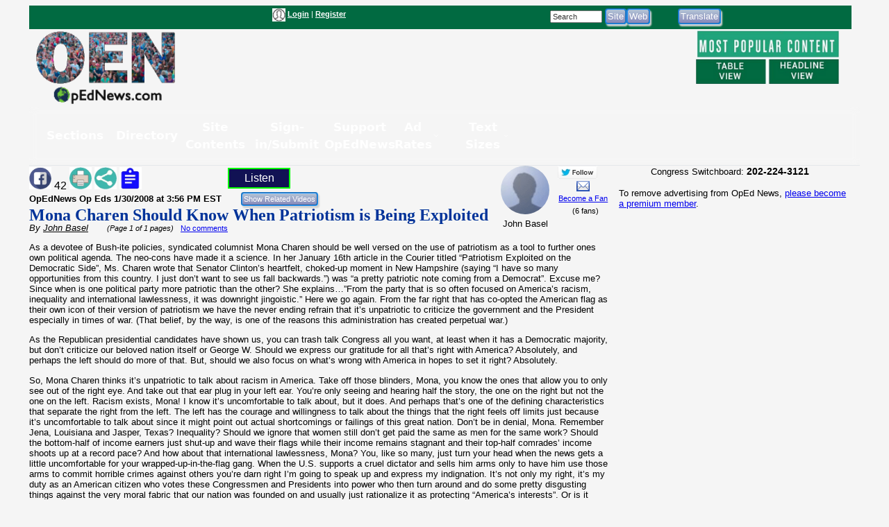

--- FILE ---
content_type: text/html; charset=UTF-8
request_url: https://www.opednews.com/populum/page.php?f=opedne_john_bas_080129_mona_charen_should_k.htm
body_size: 17066
content:
<!doctype html>
<html lang="en">
<head>
<meta charset="utf-8">
<title>Article: Mona Charen Should Know When Patriotism is Being Exploited | OpEd News</title>
<meta name="description" content="Article: Mona Charen Should Know When Patriotism is Being Exploited - Syndicated columnist Mona Charen criticizes democrats for being unpatriotic because they focus on such things as racism, inequality, and international lawlessness and then criticizes Hillary Clinton for exploiting her patriotism.  What??!!!">
<meta name="keywords" content="Apathy,Clinton,Congress,Corporations,Courage,Democracy,Dissent,Fascism,Fear,Government,Hypocrisy,Integrity,Jasper,Military,Neo-cons,Politicians,Republican,Washington">
<link rel="canonical" href="https://www.opednews.com/articles/opedne_john_bas_080129_mona_charen_should_k.htm" />
<link type="application/rss+xml" rel="alternate" title="OpEd News Podcasts" href="https://www.opednews.com/podcasts_google.xml"/>
<base href="https://www.opednews.com/populum/" />
	<meta name="extras" content="extras">

<meta property="og:url" content="https://www.opednews.com/articles/opedne_john_bas_080129_mona_charen_should_k.htm" />
<meta property="og:site_name" content="OpEd News" />
<meta property="og:title" content="Mona Charen Should Know When Patriotism is Being Exploited" />
<meta property="og:description" content="Syndicated columnist Mona Charen criticizes democrats for being unpatriotic because they focus on such things as racism, inequality, and international lawlessness and then criticizes Hillary Clinton for exploiting her patriotism.  What??!!!" />
<meta property="og:image" content="pthemes/opednews/images/fblogo.png" />
<meta property="og:image:width" content="1024" />
<meta property="og:image:height" content="542" />
<meta property="og:type" content="website" />
<meta property="og:locale" content="en_US" />
<meta name="twitter:title" content="Mona Charen Should Know When Patriotism is Being Exploited" />
<meta name="twitter:description" content="Syndicated columnist Mona Charen criticizes democrats for being unpatriotic because they focus on such things as racism, inequality, and international lawlessness and then criticizes Hillary Clinton for exploiting her patriotism.  What??!!!" />
<meta name="twitter:image" content="pthemes/opednews/images/fblogo.png" />
<meta name="twitter:card" content="summary_large_image" />
<meta name="twitter:site" content="@opednews" />
<link rel="stylesheet" type="text/css"  href="/populum/css/stories.css?refresh=1766144549">
<link rel="stylesheet" type="text/css"  href="/populum/css/bubbler.css">
<link rel="stylesheet" type="text/css" href="https://www.opednews.com/populum/pthemes/opednews/css/dropdown.css">
<link rel="stylesheet" type="text/css" href="https://www.opednews.com/populum/pthemes/opednews/css/common.css?refresh=1766144549" />
<link rel="stylesheet" type="text/css" href="https://www.opednews.com/populum/pthemes/opednews/css/articles.css?refresh=1766144549">
<script type="text/javascript" src="https://www.opednews.com/populum/pthemes/opednews/js/ads.js"></script>
<script type="text/javascript" src="/populum/js/ajax.js"></script>
<script type="text/javascript" src="/populum/js/bubbler.js"></script>
<script type="text/javascript" src="/populum/js/modernizr-2.06.js"></script>
<script type="text/javascript" src="/populum/js/lightbox.js"></script>
<script type="text/javascript" src="/populum/js/container.js"></script>
<script type="text/javascript" src="/populum/js/helpbox.js"></script>
<script type="text/javascript" src="/populum/js/ratings.js"></script>
<script type="text/javascript"> 
    self.name = 'mainwindow';
</script>

<script type="text/javascript">
	var turnedon = 'y';
</script>

		<meta property="fb:admins" content="737810614">
		<meta property="fb:app_id" content="157889207614942">
		<meta name="generator" content="Populum - ﻿Content management software for hybrid blog/media/commerce communities">
		</head>
<body>
<div id="populum">
		
		
		
				
		<div style="width:1184px;height:34px;z-index:-1;background-color:#016A41;">
		
						<div style="float:left;width:170px;margin-top:4px;">
				&nbsp;
			</div>
			
								<div style="float:left;width:180px;margin-top:4px;">
										</div>
						<div style="float:left;color:white;width:320px;margin-top:4px;" class="wwscontentsmall">
			<img src="https://www.opednews.com/populum/pthemes/opednews/images/avatar.gif" width="19" height="19" valign="middle" alt="Login/Register">  <a href="/populum/index.php" rel="nofollow" style="color:white;"><strong>Login</strong></a> | <a rel="nofollow" href="/populum/register.php" style="color:white;"><strong>Register</strong></a>			</div>
			
			
			<div style="float:left;color:white;width:80px;margin-top:4px;" id="whois" class="wwscontentsmall">
						</div>
			
			
				<div style="float:left;width:180px;margin-top:4px;">
							<form action="/populum/search.php" method="POST" style="display:inline;">
		<input type="text" name="search_requested" size="10" style="font-size:8pt; color:#333333;" value="Search" onFocus="this.value='';">
		<input type="submit" name="submit" value="Site" class="wwsbox"><input type="submit" name="submit" value="Web" class="wwsbox">
		</form>
						</div>
			
			
			<div style="float:left;width:4px;">
			&nbsp;
			</div>
			
								
					<div style="float:left;width:82px;margin-top:4px;">
									<form method="POST" action="translate.php">
			<input type="submit" name="submit" value="Translate">
			<input type="hidden" name="url" value="https://www.opednews.com/articles/opedne_john_bas_080129_mona_charen_should_k.htm">
			</form>
								</div>
					
					<div style="float:left;width:120px;margin-top:4px;">
										</div>
					
		</div>		<!--  width:1184px;height:34px;z-index:-1 -->
		
		<div style="clear:both;"></div>
			
			

		<div style="float:left;text-align:center;width:220px;">
		<a href="/index.php"><img src="https://www.opednews.com/populum/pthemes/opednews/images/sitelogo.png" border="0" width="200" height="108"></a>
		</div>
		
		<div style="float:left;width:728px;margin-top:8px;">

			<div style="width:728px;height:90px">
							<script async src="//pagead2.googlesyndication.com/pagead/js/adsbygoogle.js"></script>
				<ins class="adsbygoogle" style="display:inline-block;width:728px;height:90px" data-ad-client="ca-pub-1948223620103741" data-ad-slot="5325049752"></ins>
				<script>
					(adsbygoogle = window.adsbygoogle || []).push({});
				</script>
						</div>

			<div id="lightboxes">
			<!--  Light Boxes will go here, if any -->
			</div>
		
		</div>
			

		<div style="float:left;text-align:center;width:206px;margin:2px 0 0 12px;" class="wwscontent" >

			<map id="PopularMap" name="PopularMap">
				<area alt="" coords="4, 3, 241, 47" rel="nofollow" href="/populum/page_stats.php?content=a&timelimit=24&toggle=H" shape="rect" />
				<area alt="" coords="2, 49, 122, 91" rel="nofollow" href="/populum/page_stats.php?content=a&timelimit=24&toggle=L" shape="rect" />
				<area alt="" coords="126, 51, 238, 89" rel="nofollow" href="/populum/page_stats.php?content=a&timelimit=24&toggle=H" shape="rect" />
			</map>
			<img src="https://www.opednews.com/populum/pthemes/opednews/images/popular.png" usemap="#PopularMap" width="242" height="92" alt="Most Popular Choices" />
			
			<div style="font-weight:bold;margin:2px 0;" class="wwscontentsmall" align="center">
						</div>

		</div>
		
		<div style="clear:both;"></div>
		
			<link rel="stylesheet" type="text/css" href="https://www.opednews.com/populum/pthemes/opednews/plugins/Menus/css/menualt.css?refresh=1766144549">
 <section class="site-header">
    <div class="wrap">
      <nav class="nav" aria-label="Primary navigation" data-state="closed">
        <button id="menuToggle" class="menu-toggle" aria-expanded="false" aria-controls="navPanel" aria-label="Toggle menu">
          <span class="hamb" aria-hidden="true"></span>
        </button>

        <!-- Collapsible panel contains links and actions (mobile) -->
        <div id="navPanel" class="nav__panel">
          <ul class="nav__list" role="menubar">
		  
		  
            <li class="nav__item has-dropdown" role="none">
              <button class="nav__link dropdown-toggle" role="menuitem" aria-haspopup="true" aria-expanded="false">
                Sections                <svg class="nav__chev" viewBox="0 0 24 24" fill="none" stroke="currentColor" stroke-width="2" stroke-linecap="round" stroke-linejoin="round" aria-hidden="true"><path d="m6 9 6 6 6-6"/></svg>
              </button>
			  
			<div class="dropdown dropdown--cols-3 dropdown--compact" role="menu" aria-label="Sections">
                <div class="dropdown__grid">
			  
			  				<a href="/index.php" role="menuitem">Home</a>
								<a href="/populum/content.php?c=OpEdNews_Op_Eds:Articles" role="menuitem">Op Eds</a>
								<a href="/populum/content.php?c=Best_Web_OpEds:Articles" role="menuitem">Best Web Op Eds</a>
								<a href="/populum/content.php?c=General_News:Articles" role="menuitem">General News</a>
								<a href="/series" role="menuitem">Series</a>
								<a href="/populum/content.php?c=Life_Arts:Articles" role="menuitem">Life-Arts</a>
								<a href="/populum/content.php?c=Sci_Tech:Articles" role="menuitem">Sci/Tech</a>
								<a href="/populum/content.php?c=Diaries" role="menuitem">Diaries</a>
								<a href="/populum/content.php?c=Positive_News:Articles" role="menuitem">Positive News</a>
								<a href="/populum/content.php?c=Polls" role="menuitem">Polls-Voting</a>
								<a href="/populum/content.php?c=Petitions" role="menuitem">Petitions</a>
								<a href="/populum/quotations.php?t=t" role="menuitem">Quotations</a>
								<a href="/podcasts" role="menuitem">Podcasts</a>
								<a href="/populum/content.php?c=Events" role="menuitem">Events</a>
								<a href="/populum/content.php?c=Videos" role="menuitem">Videos</a>
								<a href="/faq" role="menuitem">FAQs</a>
								<a href="/populum/calendar.php" role="menuitem">Calendar</a>
								<a href="/tech" role="menuitem">Tech Support</a>
				                </div>
              </div>
            </li>
			
			
            <li class="nav__item has-dropdown" role="none">
              <button class="nav__link dropdown-toggle" role="menuitem" aria-haspopup="true" aria-expanded="false">
                Directory                <svg class="nav__chev" viewBox="0 0 24 24" fill="none" stroke="currentColor" stroke-width="2" stroke-linecap="round" stroke-linejoin="round" aria-hidden="true"><path d="m6 9 6 6 6-6"/></svg>
              </button>
			  
			<div class="dropdown dropdown--cols-3 dropdown--compact" role="menu" aria-label="Directory">
                <div class="dropdown__grid">
			  
			  				<a href="/Dir/1/Media-News" role="menuitem">Media-News</a>
								<a href="/Dir/2/Govt-%20Politics" role="menuitem">Govt- Politics</a>
								<a href="/Dir/4/Issues-Advocacy" role="menuitem">Issues-Advocacy</a>
								<a href="/Dir/5/Money-Business" role="menuitem">Money-Business</a>
								<a href="/Dir/6/Technology" role="menuitem">Technology</a>
								<a href="/Dir/8/Life-Home-Family" role="menuitem">Life-Home-Family</a>
								<a href="/Dir/9/Health" role="menuitem">Health</a>
								<a href="/Dir/10/Science-Nature" role="menuitem">Science-Nature</a>
								<a href="/Dir/12/Society-Culture" role="menuitem">Society-Culture</a>
								<a href="/Dir/14/Locales-World" role="menuitem">Locales-World</a>
								<a href="/Dir/15/Recreation-Arts-Fun" role="menuitem">Recreation-Arts-Fun</a>
								<a href="/Dir/16/Reference" role="menuitem">Reference</a>
								<a href="/Dir/3868/Arts" role="menuitem">Arts</a>
								<a href="/Dir/3887/Computers" role="menuitem">Computers</a>
								<a href="/Dir/3902/Games" role="menuitem">Games</a>
								<a href="/Dir/3916/Recreation" role="menuitem">Recreation</a>
								<a href="/Dir/3931/Society" role="menuitem">Society</a>
								<a href="/Dir/3962/Money-Business-Economics" role="menuitem">Money-Business-Economics</a>
				                </div>
              </div>
            </li>
			
			
            <li class="nav__item has-dropdown" role="none">
              <button class="nav__link dropdown-toggle" role="menuitem" aria-haspopup="true" aria-expanded="false">
                Site Contents                <svg class="nav__chev" viewBox="0 0 24 24" fill="none" stroke="currentColor" stroke-width="2" stroke-linecap="round" stroke-linejoin="round" aria-hidden="true"><path d="m6 9 6 6 6-6"/></svg>
              </button>
			  
			<div class="dropdown dropdown--cols-3 dropdown--compact" role="menu" aria-label="Site Contents">
                <div class="dropdown__grid">
			  
			  				<a href="/populum/page_stats.php" role="menuitem">Most Popular</a>
								<a href="/populum/masthead.php" role="menuitem">Masthead</a>
								<a href="/faq" role="menuitem">FAQs / Help</a>
								<a href="/populum/sitemap.php" role="menuitem">Site Map</a>
								<a href="/Diary/About-OpEdNews-by-Rob-Kall-080228-627.html" role="menuitem">About</a>
								<a href="/populum/contactus.php" role="menuitem">Contact</a>
								<a href="/populum/writersguidelines.php" role="menuitem">Writers Guidelines</a>
								<a href="/rob" role="menuitem">Rob's Blog</a>
								<a href="/populum/author_archives.php" role="menuitem">Member & Writer Archives</a>
								<a href="/populum/groups.php" role="menuitem">Groups</a>
								<a href="/populum/congresspages.php" role="menuitem">Congress Pages</a>
								<a href="/populum/photodirectory.php" role="menuitem">Member Photo Directory</a>
								<a href="/syndicate.php" role="menuitem">Free News Box</a>
								<a href="/populum/rss_select.php" role="menuitem">RSS Feed</a>
								<a href="/populum/archive.php" role="menuitem">Archives</a>
				                </div>
              </div>
            </li>
			
			
            <li class="nav__item has-dropdown" role="none">
              <button class="nav__link dropdown-toggle" role="menuitem" aria-haspopup="true" aria-expanded="false">
                Sign-in/Submit                <svg class="nav__chev" viewBox="0 0 24 24" fill="none" stroke="currentColor" stroke-width="2" stroke-linecap="round" stroke-linejoin="round" aria-hidden="true"><path d="m6 9 6 6 6-6"/></svg>
              </button>
			  
			<div class="dropdown dropdown--cols-3 dropdown--compact" role="menu" aria-label="Sign-in/Submit">
                <div class="dropdown__grid">
			  
			  				<a href="/populum/login.php?entry=logged" role="menuitem">My Account/Profile</a>
								<a href="/populum/index.php" role="menuitem">Log-In Ad-Free</a>
								<a href="/populum/index.php" role="menuitem">Log-in</a>
								<a href="/populum/member_submissions.php" role="menuitem">FAQ - Submit Content</a>
								<a href="/populum/register.php?f=&t=" role="menuitem">Sign Up as A Free Member</a>
								<a href="/populum/logout.php" role="menuitem">Log Out</a>
								<a href="/populum/bookmark.php" role="menuitem">Add Link Widget</a>
								<a href="/index.php?hot=888" role="menuitem">Fanned Content</a>
								<a href="/populum/followers.php" role="menuitem">Fanned Authors</a>
				                </div>
              </div>
            </li>
			
			
            <li class="nav__item has-dropdown" role="none">
              <button class="nav__link dropdown-toggle" role="menuitem" aria-haspopup="true" aria-expanded="false">
                Support OpEdNews                <svg class="nav__chev" viewBox="0 0 24 24" fill="none" stroke="currentColor" stroke-width="2" stroke-linecap="round" stroke-linejoin="round" aria-hidden="true"><path d="m6 9 6 6 6-6"/></svg>
              </button>
			  
			<div class="dropdown dropdown--cols-3 dropdown--compact" role="menu" aria-label="Support OpEdNews">
                <div class="dropdown__grid">
			  
			  				<a href="/donate/index.php" role="menuitem">Credit Card Tax-Deductible Donation</a>
								<a href="/donate/index.php" role="menuitem">Check Tax-Deductible Donation</a>
								<a href="/donate/index.php" role="menuitem">Donate Monthly</a>
								<a href="/volunteer" role="menuitem">Volunteer</a>
								<a href="/membership" role="menuitem">Premium Membership</a>
								<a href="/populum/memberdetails.php" role="menuitem">Membership Benefits</a>
								<a href="/populum/adrates.php" role="menuitem">Advertise</a>
								<a href="/populum/diarypage.php?did=11337" role="menuitem">Ways to Help</a>
				                </div>
              </div>
            </li>
			
			
            <li class="nav__item has-dropdown" role="none">
              <button class="nav__link dropdown-toggle" role="menuitem" aria-haspopup="true" aria-expanded="false">
                Ad Rates                <svg class="nav__chev" viewBox="0 0 24 24" fill="none" stroke="currentColor" stroke-width="2" stroke-linecap="round" stroke-linejoin="round" aria-hidden="true"><path d="m6 9 6 6 6-6"/></svg>
              </button>
			  
			<div class="dropdown dropdown--cols-3 dropdown--compact" role="menu" aria-label="Ad Rates">
                <div class="dropdown__grid">
			  
			  				<a href="/populum/adrates.php" role="menuitem">Advertising Options</a>
				                </div>
              </div>
            </li>
			
			
            <li class="nav__item has-dropdown" role="none">
              <button class="nav__link dropdown-toggle" role="menuitem" aria-haspopup="true" aria-expanded="false">
                Text Sizes                <svg class="nav__chev" viewBox="0 0 24 24" fill="none" stroke="currentColor" stroke-width="2" stroke-linecap="round" stroke-linejoin="round" aria-hidden="true"><path d="m6 9 6 6 6-6"/></svg>
              </button>
			  
			<div class="dropdown dropdown--cols-3 dropdown--compact" role="menu" aria-label="Text Sizes">
                <div class="dropdown__grid">
			  
			  				<a href="/populum/fonts.php" role="menuitem">Change Text Size</a>
				                </div>
              </div>
            </li>
			
			          </ul>


        </div>
      </nav>
    </div>
  </section>

 <script type="text/javascript" src="https://www.opednews.com/populum/pthemes/opednews/plugins/Menus/js/menualt.js"></script>

		
		<script type="text/javascript">
			if( typeof turnedon === 'undefined' ) var turnedon = 'n';
			if( turnedon != 'y' )  var turnedon = 'n';
			var urler = 'https://www.opednews.com/populum/whois.php?visible=' + turnedon;
			WhoIsNow(urler);
		 </script>
						
		

<div class="homeheadleft">
			
	<table border="0" cellpadding="0" cellspacing="0" width="100%">
			<tr>
				<td valign="top" width="80%">
													<div style="float:left;width:30%">
								<div style="margin-top: 2px" class="pl_socialwidget">
		<a rel="nofollow" href="/populum/socialtracking.php?c=a&id=50822&social=fb&t=Mona%20Charen%20Should%20Know%20When%20Patriotism%20is%20Being%20Exploited&u=https://www.opednews.com/articles/opedne_john_bas_080129_mona_charen_should_k.htm" target="_blank"><img src="/populum/icons/facebook.jpg" alt="Share on Facebook"  title="Share on Facebook" border="0" width="32" height="32"></a> 42		
				
		<a rel="nofollow" href="/populum/printfriendlyform.php?id=50822&content=a"><img src="/populum/icons/print.jpg"  width="32"  height="32" border="0" alt="Printer Friendly Page" title="Printer Friendly Page"></a>		<a rel="nofollow" href="javascript:void(0);" onclick="showLightBox('https://www.opednews.com/populum/socialsharing.php?id=50822&c=a&s=7981&mobile=&place=lightbox');"><img src="/populum/icons/socialsharing.jpg"  width="32"  height="32" border="0" alt="More Sharing" title="More Sharing"></a>		<a rel="nofollow" href="javascript:void(0);" onclick="showLightBox('https://www.opednews.com/populum/summarizing.php?id=50822&c=a&s=7981&mobile=&place=lightbox');"><img src="/populum/icons/summarizing.jpg"  width="32"  height="32" border="0" alt="Summarizing" title="Click to summarize article."></a>
		</div>
		<div style="display:inline;" id="lightbox" ></div>
										</div>
																<div style="float:left;width:12%">
										<div style="margin-top: 2px" class="fb-like" data-href="https://www.opednews.com/articles/opedne_john_bas_080129_mona_charen_should_k.htm" data-layout="button_count" data-action="like" data-size="small" data-show-faces="false" data-share="false"></div>
										</div>
															<div style="float:left;width:12%">
							<script type="text/javascript">
								if ('speechSynthesis' in window) var synth = window.speechSynthesis;
								function blab() {
									if (synth.speaking) 	{
										synth.cancel();
										document.getElementById("speaker").innerHTML = 'Listen';
										return;
									}

									
									var maintext = document.getElementById("mainContent").textContent;
									if( maintext ) {
										if ('speechSynthesis' in window) {
											document.getElementById("speaker").innerHTML = 'Cancel';
											const utterThis = new SpeechSynthesisUtterance(maintext);
											synth.speak(utterThis);
										}
									}
								}
							</script>
							<style type="text/css">
							button {
							  border: 2px solid lime;
							  padding:4px;
							  text-align: center;
							  text-decoration: none;
							  font-size: 16px;
							  margin: 3px 5px;
							  width:90px;
							  cursor: pointer;
							  color: white;
							  background-color: #111254;
							}
							</style>
							<button id="speaker" onclick = "blab()"> Listen</button>
							</div>

							<div style="clear:both;"></div>
												<form method="POST" action="relatedvideos.php" target="_blank">
					<span class="wwscontent"><b>OpEdNews Op Eds <time datetime="2008-01-30T15:56:07" pubdate>1/30/2008 at 3:56 PM EST</time></b> &nbsp;&nbsp; </span>&nbsp;&nbsp; 
					<input type="hidden" name="id" value="50822">
					<input type="hidden" name="c" value="a">
					<input class="moreinfo" autocomplete="off" type="email" id="emailadr" name="emailadr" placeholder="Your e-mail here">
					<input type="submit" name="submit" value="Show Related Videos" class="wwscontentsmall">
					</form>
					<h1 class="primaryheadln" style="margin:0 0 -3px 0;"><a href="https://www.opednews.com/articles/opedne_john_bas_080129_mona_charen_should_k.htm">Mona Charen Should Know When Patriotism is Being Exploited</a></h1>
					
					<div class="wwscontent"><i>By <a class="wwscontent" rel="author" href="https://www.opednews.com/author/author7981.html"><span itemprop="name">John  Basel</span></a> &nbsp;&nbsp;&nbsp;&nbsp;&nbsp;<span class="wwscontentsmall"> (Page 1 of 1 pages)</span></i> <span class="wwscontentsmall"> &nbsp; <a href="/populum/page.php?f=opedne_john_bas_080129_mona_charen_should_k.htm#startcomments">No comments</a></span></div>
					
										
				</td>
				
				<td valign="top" width="20%">

					<div align="center">
								<div style="float:left;width:53%;">
				
		<div align="center" class="bubblesmall">
				<a id="bubble7981"  href="https://www.opednews.com/author/author7981.html" onMouseOver="timeOut=setTimeout('bubbler(\'/populum/ajax-bubble-commentbio.php?cid=7981&sid=7981&size=medium&color=navybluer\')',300);return false;" onMouseOut="clearTimeout(timeOut);closebubble('7981');return false;"><img border="0" style="border-radius: 50%;"  src="/populum/images/avatar.gif" width="70" height="70"></a>
				<br /><span class="wwscontent">John Basel</span>		</div>
				</div>
		<div style="float;left:width:45%;">
		 				<a rel="nofollow" href="https://www.twitter.com/@basgac" target="_blank"><img src="/populum/images/twitterfollow.jpg" border="0" style="vertical-align: bottom;" width="57" height="20" alt="Follow Me on Twitter" title="Follow Me on Twitter"></a>
				&nbsp;&nbsp;&nbsp;
							<a rel="nofollow" href="https://www.opednews.com/populum/contact.php?sid=7981"><img src="/populum/images/message.png" width="19" height="15" style="vertical-align: bottom;" alt="Message John Basel" title="Message John Basel"></a>
			<br /> <span class="wwscontentsmall"><a href="javascript:void(0);" onclick="window.open('https://www.opednews.com/populum/followme.php?sid=7981&url=/populum/page.php?f=opedne_john_bas_080129_mona_charen_should_k.htm','fanning','toolbar=no,menubar=no,status=no,scrollbars=no,resizable,location=no,width=600,height=500,left=100,top=100');">Become a Fan</a><br />&nbsp;&nbsp;(6 fans)</span>		</div>
		<div style="clear:both;">	</div>
							</div>


					<div align="center">
											</div>

				</td>
				</tr>
		</table>
		
		
		
		<article class="wwscontent instapaper_body" align="left">
						<div style="display:none;" itemscope itemtype="https://schema.org/NewsArticle">
		<meta itemprop="datePublished" content="2008-01-30">
		<meta itemprop="name" content="OpEd News">
		<meta itemprop="headline" content="Mona Charen Should Know When Patriotism is Being Exploited">
		<meta itemprop="author" content="John  Basel">
		<meta itemprop="description" content="Syndicated columnist Mona Charen criticizes democrats for being unpatriotic because they focus on such things as racism, inequality, and international lawlessness and then criticizes Hillary Clinton for exploiting her patriotism.  What??!!!">
		<meta itemprop="url" content="https://www.opednews.com/articles/opedne_john_bas_080129_mona_charen_should_k.htm">
		<div itemprop="image" itemscope itemtype="https://schema.org/ImageObject">
		<meta itemprop="url" content="pthemes/opednews/images/fblogo.png">
		<meta itemprop="width" content="650">
		<meta itemprop="height" content="650">
		</div>
		<div itemprop="publisher" itemscope itemtype="https://schema.org/Organization">
			<meta itemprop="name" content="OpEd News">
		</div>

		</div>
		<div id="mainContent">
<span id="AdBlockText"></span><p class="MsoNormal">As a devotee of Bush-ite policies, syndicated columnist Mona Charen should be well versed on the use of patriotism as a tool to further ones own political agenda.<span>  </span>The neo-cons have made it a science.<span>  </span>In her January 16th article in the Courier titled &ldquo;Patriotism Exploited on the Democratic Side&rdquo;, Ms. Charen wrote that Senator Clinton&rsquo;s heartfelt, choked-up moment in New Hampshire (saying &ldquo;I have so many opportunities from this country.<span>  </span>I just don&rsquo;t want to see us fall backwards.&rdquo;) was &ldquo;a pretty patriotic note coming from a Democrat&rdquo;.<span>  </span>Excuse me?<span>  </span>Since when is one political party more patriotic than the other?<span>  </span>She explains&hellip;&rdquo;From the party that is so often focused on America&rsquo;s racism, inequality and international lawlessness, it was downright jingoistic.&rdquo;<span>  </span>Here we go again.<span>  </span>From the far right that has co-opted the American flag as their own icon of their version of patriotism we have the never ending refrain that it&rsquo;s unpatriotic to criticize the government and the President especially in times of war. (That belief, by the way, is one of the reasons this administration has created perpetual war.) </p>
    <p class="MsoNormal">As the Republican presidential candidates have shown us, you can trash talk Congress all you want, at least when it has a Democratic majority, but don&rsquo;t criticize our beloved nation itself or George W. <span> </span>Should we express our gratitude for all that&rsquo;s right with America?<span>  </span>Absolutely, and perhaps the left should do more of that.<span>  </span>But, should we also focus on what&rsquo;s wrong with America in hopes to set it right?<span>  </span>Absolutely.</p>
    <p class="MsoNormal">So, Mona Charen thinks it&rsquo;s unpatriotic to talk about racism in America.<span>  </span>Take off those blinders, Mona, you know the ones that allow you to only see out of the right eye.<span>  </span>And take out that ear plug in your left ear.<span>  </span>You&rsquo;re only seeing and hearing half the story, the one on the right but not the one on the left.<span>  </span>Racism exists, Mona!<span>  </span>I know it&rsquo;s uncomfortable to talk about, but it does.<span>  </span>And perhaps that&rsquo;s one of the defining characteristics that separate the right from the left.<span>  </span>The left has the courage and willingness to talk about the things that the right feels off limits just because it&rsquo;s uncomfortable to talk about since it might point out actual shortcomings or failings of this great nation.<span>  </span>Don&rsquo;t be in denial, Mona.<span>  </span>Remember Jena, Louisiana and Jasper, Texas?<span>  </span>Inequality?<span>  </span>Should we ignore that women still don&rsquo;t get paid the same as men for the same work?<span>  </span>Should the bottom-half of income earners just shut-up and wave their flags while their income remains stagnant and their top-half comrades&rsquo; income shoots up at a record pace?<span>  </span>And how about that international lawlessness, Mona?<span>  </span>You, like so many, just turn your head when the news gets a little uncomfortable for your wrapped-up-in-the-flag gang.<span>  </span>When the U.S. supports a cruel dictator and sells him arms only to have him use those arms to commit horrible crimes against others you&rsquo;re darn right I&rsquo;m going to speak up and express my indignation.<span>  </span>It&rsquo;s not only my right, it&rsquo;s my duty as an American citizen who votes these Congressmen and Presidents into power who then turn around and do some pretty disgusting things against the very moral fabric that our nation was founded on and usually just rationalize it as protecting &ldquo;America&rsquo;s interests&rdquo;. <span> </span>Or is it protecting America&rsquo;s corporate interests?</p>
    <p class="MsoNormal">Why do our political leaders never seem to learn from their foreign policy fiascos?<span>  </span>They gave support to &ldquo;freedom fighters&rdquo; in Afghanistan to fight the Soviets who in turn became what we now call Al-Qaeda.<span>  </span>They gave support to the Shah of Iran whose rule was so brutal it led to the Islamic Revolution of Iran which has become a major factor in the rise of Islamic extremism.<span>  </span>They gave support to Saddam Hussein, yes him, to fight those very Iranians who then used his American weaponry to invade Kuwait and commit genocide against his own people.<span>  </span>How about the U.S. support of Pinochet in Chile?<span>  </span>Suharto in Indonesia? And on and on and on&hellip;</p><div class="adsplat">				<script async src="//pagead2.googlesyndication.com/pagead/js/adsbygoogle.js"></script>
				<!-- August 2017 336x 280 -->
				<ins class="adsbygoogle"
					  style="display:inline-block;width:336px;height:280px"
					  data-ad-client="ca-pub-1948223620103741"
					  data-ad-slot="6944215679"></ins>
				<script>
				(adsbygoogle = window.adsbygoogle || []).push({});
				</script>
				</div>
    <p class="MsoNormal"><span> </span>Someone once said, &ldquo;If you don&rsquo;t speak out when it matters, when does it matter to speak out?&rdquo;<span>  </span>To not speak out, ever, is just plain lazy or apathetic.<span>  </span>It has been said by author Scott Peck that the opposite of love is not hate, it is apathy.<span>  </span>In fact, to say it is unpatriotic to criticize the president, the government, or any political leader for that matter is actually unpatriotic itself.<span>  </span>Our founding fathers encouraged dissent to the point where they guaranteed our right to it in the Constitution.<span>  </span>It&rsquo;s those who risk criticism by speaking out who are showing their true love of country, yes, patriotism.<span>  </span></p>
    <p class="MsoNormal">A democracy has to have a well-informed public that speaks out against hypocrisy or it will have no integrity.<span>  </span>&ldquo;Patriotism Exploited on the Democratic Side&rdquo;? I don&rsquo;t think so.<span>  </span>Look in the mirror, Ms. Charen.<span>  </span>It&rsquo;s when fear is invoked to rally people against a fabricated enemy and dissenters are labeled unpatriotic that patriotism is being exploited. </p>
    <p class="MsoNormal">Ms. Charen also criticized Barack Obama for his desire to open dialogue with our enemies, something Bush has refused to do.<span>  </span>A wise ancient Chinese General once said, &ldquo;Know your enemy&hellip;keep your friends close, but keep your enemies closer.&rdquo;<span>  </span>One of the huge failures of this ongoing catastrophe that we just refer to as &ldquo;Iraq&rdquo; was that Bush and Co. didn&rsquo;t know their enemy before they attacked them.<span>  </span>They seem to be trying to remedy that now but it&rsquo;s a bit too late.<span>  </span>As Colin Powell said, &ldquo;You break it, you own it&rdquo; and we&rsquo;ll be stuck with this massive distraction from our critical domestic issues for many more years.<span>  </span>When you talk to your enemy you might actually get to know them and understand them. <span> </span>But, it is much easier to use military force against someone you don&rsquo;t know or even talk to.<span>  </span>When you go to a surgeon he will recommend surgery.<span>  </span>When you let a military-industrial-political war machine make your decisions, they will choose war. <span> </span>When the use of military force is the main foreign policy tool, when dissent is labeled unpatriotic, and when the rights of large corporations supersede the rights of the people, that is when democracy withers.<span>  </span>When good people sit idly by out of fear or apathy and let the fear-mongers have their way, that is when fascism blooms.</p>
    <p class="MsoNormal">Ms. Charen, I am glad that you recognize that Democrats speak out, and I&rsquo;m glad to be one.<span>  </span>Unfortunately our Democratic politicians, including Hillary Clinton, have forgotten that ideal and seem afraid to speak out and criticize those still in power in the White House on the really big issues that matter.<span>  </span>We seem to have a single political party in Washington these days.<span>  </span>True opposition candidates like Ron Paul and Dennis Kucinich are shut down by the establishment.<span>  </span>I weep for this country that I love if that does not change and change soon.</p>
  <p class="MsoNormal">&nbsp;</p>
</div>  <!-- mainContent -->
					
		</article>
		<div style="clear:both;"></div>
		
		

						<table border="0" width="100%" cellpadding="0" cellspacing="0" class="wwscontentsmall">
					<tr>
							<td width="35%" valign="middle" class="wwscontentsmall">
									<a rel="nofollow" href="javascript:void(0)" onclick="doRatings('/populum/ajax_ratings.php?id=50822&content=a&sid=7981&action=rate&w=ratings2');"><strong>Rate It</strong></a> | 
		<a rel="nofollow" href="javascript:void(0)" onclick="doRatings('/populum/ajax_ratings.php?id=50822&content=a&sid=7981&action=view&w=ratings2');"><strong>View Ratings</strong></a>
		
		<div id="ratings2"></div>
								 </td>
							<td width="65%" valign="middle">
														</td>
					</tr>
				</table>
									<div class="wwscontent">
					<p align="left"><em>John  Basel Social Media Pages:</em> 		<a rel="nofollow" href="javascript:void(0);" ><img src="/populum/images/greyed_facebook.png" alt="Facebook page url on login Profile not filled in"  title="Facebook page url on login Profile not filled in" border="0" width="28" height="28"></a>
		&nbsp;&nbsp;&nbsp;&nbsp;&nbsp;		<a rel="nofollow" href="javascript:void(0);" ><img src="/populum/images/greyed_twitter.png" alt="Twitter page url on login Profile not filled in"  title="Twitter page url on login Profile not filled in" border="0" width="28" height="28"></a>
		&nbsp;&nbsp;&nbsp;&nbsp;&nbsp;		<a rel="nofollow" href="javascript:void(0);" ><img src="/populum/images/greyed_linkedin.png" alt="Linkedin page url on login Profile not filled in"  title="Linkedin page url on login Profile not filled in" border="0" width="28" height="28"></a>
		&nbsp;&nbsp;&nbsp;&nbsp;&nbsp;		<a rel="nofollow" href="javascript:void(0);" ><img src="/populum/images/greyed_instagram.png" alt="Instagram page url on login Profile not filled in"  title="Instagram page url on login Profile not filled in" border="0" width="28" height="28"></a>
		</p>
					</div>
					
		<div class="wwscontent" style="margin-bottom:16px;">
<p>A graduate of the State University of New York at Buffalo with an MBA in 1980, John went into the banking business from 1981-1991.  John went into the gymnastics business with his wife, with whom he has two children, in 1992 and grew it enough (<a rel="nofollow" href="/author/author7981.html">more...</a>)<br />&nbsp;</div>
		
		<!--  clear out any remaining styles from above -->
		</i></b></u></em>
		
					<div class="wwscontentsmall" style="margin-bottom:16px;">
				<span class="wwstagslist">Related Topic(s): <a rel="nofollow tag" href="/populum/showtags.php?tid=6819&tag=/Apathy">Apathy</a>; <a rel="nofollow tag" href="/populum/showtags.php?tid=1091&tag=/Clinton">Clinton</a>; <a rel="nofollow tag" href="/populum/showtags.php?tid=19&tag=/Congress">Congress</a>; <a rel="nofollow tag" href="/populum/showtags.php?tid=20007&tag=/Corporations">Corporations</a>; <a rel="nofollow tag" href="/populum/showtags.php?tid=4905&tag=/Courage">Courage</a>; <a rel="nofollow tag" href="/populum/showtags.php?tid=5037&tag=/Democracy">Democracy</a>; <a rel="nofollow tag" href="/populum/showtags.php?tid=6910&tag=/Dissent">Dissent</a>; <a rel="nofollow tag" href="/populum/showtags.php?tid=7507&tag=/Fascism">Fascism</a>; <a rel="nofollow tag" href="/populum/showtags.php?tid=4908&tag=/Fear">Fear</a>; <a rel="nofollow tag" href="/populum/showtags.php?tid=5254&tag=/Government">Government</a>;</span> <span id="key_1" class="wwskey"><a href="javascript:void(0)" onClick="containerOpen('1');">(more...)</a></span>
								  <span id="container_1" class="wwscontainer"><span class="wwstagslist"> <a rel="nofollow tag" href="/populum/showtags.php?tid=4912&tag=/Hypocrisy">Hypocrisy</a>; <a rel="nofollow tag" href="/populum/showtags.php?tid=5091&tag=/Integrity">Integrity</a>; <a rel="nofollow tag" href="/populum/showtags.php?tid=3123&tag=/Jasper">Jasper</a>; <a rel="nofollow tag" href="/populum/showtags.php?tid=23&tag=/Military">Military</a>; <a rel="nofollow tag" href="/populum/showtags.php?tid=6650&tag=/Neo-cons">Neo-cons</a>; <a rel="nofollow tag" href="/populum/showtags.php?tid=3809&tag=/Politicians">Politicians</a>; <a rel="nofollow tag" href="/populum/showtags.php?tid=4088&tag=/Republican">Republican</a>; <a rel="nofollow tag" href="/populum/showtags.php?tid=170&tag=/Washington">Washington</a></span>, <span class="wwstagslist"><a rel="nofollow" href="https://www.opednews.com/populum/add_tags.php?t=a&i=50822"><b>Add</b> Tags</a></span> &nbsp;<a href="javascript:void(0)" onClick="containerClose('1');">(less...)</a></span><br /><br /><font size="1" face="Verdana"><a href="https://www.opednews.com/populum/group_add.php?t=a&i=50822&from=page"><b>Add</b> to My Group(s)</a></font>							</div>
							<div style="float:left;width:25%;">
				<a rel="nofollow" href="https://www.opednews.com/articles/opedne_john_bas_080129_mona_charen_should_k.htm#startcomments"><span class="wwsheadersqz">Go To Commenting</span></a>
				</div>
				
				<div  class="wwscontentsmall" style="float:left;width:45%;padding:4px;">
				<em>The views expressed herein are the sole responsibility of the author 
						and do not necessarily reflect those of this website or its editors.</em>
				</div>
				<div  class="wwscontentsmall" style="float:left;width:25%;padding:4px;">
						<a href="/populum/writersguidelines.php" target="_blank"><img src="/populum/images/writersguidelines.jpg" align="top" border="0" width="97" height="41" alt="Writers Guidelines" title="Writers Guidelines"></a>
						
				</div>
				<div style="clear:both;"><br />&nbsp;</div>
				
									<div align="center" style="margin-bottom:16px;">
						 
  <div align="center" style="clear:both;margin-bottom:10px;">
	  <table border="0" cellpadding="3" cellspacing="0" width="100%" class="wwscontent">
	    <tr>
          	      <td width="33%"><img border="0" src="/populum/images/bulletmail.gif" alt="Contact Author"><a rel="nofollow" href="/populum/contact.php?sid=7981">Contact Author</a></td>
                    
	      <td width="33%"><img border="0" src="/populum/images/bulletmail.gif" alt="Contact Editor"><a rel="nofollow" href="/populum/contact.php?sid=editor">Contact Editor</a></td>
          
          	      <td width="34%"><img border="0" src="/populum/images/bulletarchive.gif" alt="Author Page"><a rel="nofollow" href="/author/author7981.html">View Authors' Articles</a></td>
          	    </tr>
	  </table>
	</div>

    					</div>
							<div align="left" style="float:left;width:50%;;vertical-align: top;">
					<a rel="nofollow" href="https://www.opednews.com/donate/index.php"><img src="/populum/images/but_donate.png" width="107" height="60" alt="Support OpEdNews" title="Support OpEdNews"></a>
					<div class="wwscontentsmall" align="left">

<p><font size="4">OpEdNews <del style=-- >depends upon</del> can't survive without your help.</font></p>
  <p><font size="4">If you value this article and the work of OpEdNews, please either <strong style=-- ><a target="_blank" title=--  href="http://opednews.com/donate">Donate</a></strong> or <a style=--  target="_blank" title=--  href="/membership"><strong>Purchase a premium membership</strong></a>.</font></p>


</div>
		</div>

		<div style="float:left;width:46%;padding:8px;vertical-align: top;">

				<div style="border:2px solid #3646D2;	-moz-border-radius: 7px; border-radius: 7px;  -webkit-border-radius: 7px;">

					<div align="center" style="padding:5px 0;font-family:Verdana,Arial, Geneva, sans-serif;height:56px;color:#FFFFFF;background-color:#3E78D5;">
					<b>STAY IN THE KNOW</b><br />
					<span class="wwscontentsmall" style="color:white;">If you've enjoyed this, sign up for our daily or weekly newsletter to get lots of great progressive content.</span>
					</div>

					<div style="text-align:center;font-size:12px;font-family:Verdana, Arial, san-serif;">
					
					<form method="POST" action="https://www.populum.org/sendy/subscribe" style="text-align:left;padding:4px;" accept-charset="utf-8">
					<input type="radio" name="Frequency" value="Daily" checked> Daily
					<input type="radio" name="Frequency" value="Weekly"> Weekly
					&nbsp;&nbsp;&nbsp;
					<b>OpEd News Newsletter</b><br />
						<div style="display:none;">
						<label for="hp">HP</label><br/>
						<input type="text" name="hp" id="hp"/>
						</div>
					<input type="text" name="name" id="name" value="Enter Your Name" size="30" style="color:#AFAFAF;" onFocus="this.value=''"> Name<br />
					<input type="text" name="email"  id="email" value="Enter Email Address" size="30" style="color:#AFAFAF;" onFocus="this.value=''"> Email<br /> 
					<input type="hidden" name="list" value="Ox8921cFf6kZ0lpgqezYeD9w"/>
					<input type="hidden" name="subform" value="yes"/>
					<input type="submit" name="submit" id="submit" value="SUBSCRIBE" style="color:white;font-weight:bold;">
					<span class="wwscontentsmall"> &nbsp;&nbsp;&nbsp;(Opens new browser window)</span>
					</form>
					</div>

					<div align="center" style="height:8px;background-color:#3646D2;">
					&nbsp;
					</div>

				</div>
				
		</div>

		<div style="clear:both"></div>

					<div style="margin-top:16px;">
						<div style="border:1px solid #4F54FF;background-color:#B5DBFF;width:98%;padding: 6px;-moz-border-radius: 7px; border-radius: 7px;  -webkit-border-radius: 7px;">
		<p class="wwscontentsmall"><b>Most Popular Articles by this Author</b>: &nbsp;&nbsp;&nbsp;&nbsp;(<a  rel="nofollow"href="/populum/authorspage.php?sid=7981&entry=&popularity=y#start">View All Most Popular Articles by this Author</a>)<br /><br />
                                <a rel="nofollow" href="/articles/What-is-a-Socialist-Anyway-by-John-Basel-081120-619.html">What is a Socialist Anyway?</a><br /><br />
                                                <a rel="nofollow" href="/articles/Healthcare-Forum-a-Big-Suc-by-John-Basel-090727-250.html">Healthcare Forum a Big Success, But Reveals Divisions</a><br /><br />
                                                <a rel="nofollow" href="/articles/The-Civil-Rights-Act-of-20-by-John-Basel-100328-576.html">The Civil Rights Act of 2010?</a><br /><br />
                                                <a rel="nofollow" href="/articles/Trying-to-Understand-the-I-by-John-Basel-090610-545.html">Two opposing viewpoints of Obama's speech in light of the Israeli/Palestinian Conflict</a><br /><br />
                                </p>
		</div>
			 
			</div>
						<div style="margin-top:16px;">
							<div id="thecomments">
				<div style="text-align:center;width:80%;padding:5px; border:1px solid #0F33FF;background-color:#B5DBFF;-moz-border-radius: 10px;-webkit-border-radius: 10px;border-radius: 10px;">				
				<p class="wwssubheader">To View Comments or Join the Conversation:</p>
				<form method="POST" action="/populum/page.php#startcomments"> 
				<input type="hidden" value="y" name="showallcomments">
				<input type="hidden" value="votes" name="show">
				<input type="hidden" value="opedne_john_bas_080129_mona_charen_should_k.htm" name="f">
				<input type="submit" name="submit" value="Show Comments">
				</form>
			</div>
			</div>
				 	   
			</div>
			</div>

<div class="homeheadright">
					
			<aside id="aside-right-column">
				<div id="rightwideborder" style="margin-left:2px;">
					
		<div align="center" class="wwscontent" style="margin-bottom:16px;">
		Congress Switchboard:
		<span style="font-weight:bold; font-size:14px;">202-224-3121</span>
		</div>
		
						<div align="left" class="wwscontent" style="margin:0 0 20px 10px;">
					 To remove advertising from OpEd News, <a rel="nofollow" href="/populum/membership.php?t=turnoffads">please become a premium member</a>.				</div>
							<div align="center" style="margin-bottom:8px;width:310px;height:482px;">
			  			</div>
			
			
			
			<div align="center" style="margin-bottom:8px;">
				<table border="0" width="100%" cellpadding="0" cellspacing="0">
					<tr>
						<td valign="top" width="48%">
														</td>
							<td valign="top" width="4%">
							&nbsp;
							</td>
						<td valign="top" width="48%">
														</td>
					</tr>
				</table>
			</div>
			
							<script async src="//pagead2.googlesyndication.com/pagead/js/adsbygoogle.js"></script>
				<!-- August 2017 336x 280 -->
				<ins class="adsbygoogle"
					  style="display:inline-block;width:336px;height:280px"
					  data-ad-client="ca-pub-1948223620103741"
					  data-ad-slot="6944215679"></ins>
				<script>
				(adsbygoogle = window.adsbygoogle || []).push({});
				</script>
            		
			<div align="center" style="margin:20px 0 8px 0;">
			  			</div>
			
			
						
			
			<div align="center" style="margin-bottom:8px;">
				<a  rel"nofollow"  href="https://www.robkall.org"><img src="/images/robkallcover.png" width="300" height="450" alt="Book: Bottom_Up revolution by Rob Kall"></a><br /><br />
				<p style="margin:0 0 12px 4px;font-family:Verdana,Arial,sans-serif;font-size:10px;text-align:left;">"We are in the midst of a profound change of paradigms: from seeing the world as a machine to understanding it as a network. Rob Kall has interviewed many of the leaders, both thinkers and activists, of this global cultural transformation. In this eminently readable book, he weaves their statements, values, and ideas into a coherent and inspiring whole. <em>Bottom-Up</em> is a joy to read!"<br /><br />
			  &nbsp;&nbsp;&nbsp;&nbsp;&nbsp;&nbsp;<b>Fritjof Capra</b>,  author of <em>The Web of Life</em> and <em>The Hidden Connections</em>, coauthor of <em>The Systems View of Life</em></em></i></b></u></p>
		      			</div>
					
		<div align="center" style="margin:16px 0;">
				</div>
		
		<div align="center" style="margin:16px 0;">
				<div style="width:226px;line-height:100%;">
			<a href="https://oceanviewarts.com/" target="_blank"><img src="/populum/images/mab/gotart5.png" width="220" height="220" alt="Got Art?"></a><br />
			<span class="wwscontentsmall">Art Instruction for People<br />At All Skill Levels</span>
		</div>
				</div>

		<div align="center" style="margin-bottom:8px;">
		             <table cellpadding="1" style="background-color: #E3E4FF; margin:0; border: 3px groove blue;width:100%;">
		         <tr>
		           <td>
				  <div style="background-color:#F5F5F5;text-align:center;">
				  <p class="wwssubheader" style="color:navy;">Top Content<br />
			      <span class="wwscontentsmall" style="color:navy;">in the Last 2 Days<br />
				  (by Page Views)</span></p>
				  </div>
				  
		          <p class="wwscontentsmall">            
		         			           <a href="/articles/Tomgram-Nan-Levinson-Leg-Military_Pete-Hegseth_Resistance_War-Crimes-251217-438.html"  rel="nofollow">Tomgram: Nan Levinson, Legal Schmegal</a> <font color="red">by Tom Engelhardt</font> ( With membership, you can <a rel="nofollow" href="/populum/membership.php?t=pageviews">see # of pageviews</a>)<br /><br />
					   			           <a href="/Diary/The-Myriad-Ways-You-Can-He-by-Rob-Kall-081226-141.html"  rel="nofollow">The Myriad Ways You Can Help OpEdNews</a> <font color="red">by Rob Kall</font> ( With membership, you can <a rel="nofollow" href="/populum/membership.php?t=pageviews">see # of pageviews</a>)<br /><br />
					   			           <a href="/articles/Liberation-Theology-as-Cri-Critical-Pedagogy_Critical-Thinking_Critical-Thinking_God-251217-755.html"  rel="nofollow">Liberation Theology as Critical Thinking: Why God Talk Still Matters</a> <font color="red">by Mike Rivage-Seul</font> ( With membership, you can <a rel="nofollow" href="/populum/membership.php?t=pageviews">see # of pageviews</a>)<br /><br />
					   			           <a href="/articles/Can-t-someone-just-muzzle-12-Step-Programs_Al-Anon_Movies_Patriotism-251217-975.html"  rel="nofollow">Can't someone just muzzle Trump?</a> <font color="red">by Bob Gaydos</font> ( With membership, you can <a rel="nofollow" href="/populum/membership.php?t=pageviews">see # of pageviews</a>)<br /><br />
					   			           <a href="/articles/The-Awful-Transformation-o-by-earl-ofari-hutchin-Bernie-Sanders_Bernie-Sanders_Bernie-Sanders-2016-Presidential-Candidate_Bernie-Sanders-Presidential-Campaign-160404-599.html"  rel="nofollow">The Awful Transformation of Bernie Sanders</a> <font color="red">by earl ofari hutchinson</font> ( With membership, you can <a rel="nofollow" href="/populum/membership.php?t=pageviews">see # of pageviews</a>)<br /><br />
					   			           <a href="/articles/Turning-Out-the-Voters-Apathy_Politicians-Accountability_Poor-Ballot-Design_Poor-Peoples-Campaign-251217-268.html"  rel="nofollow">Turning Out the Voters</a> <font color="red">by Paul Cohen</font> ( With membership, you can <a rel="nofollow" href="/populum/membership.php?t=pageviews">see # of pageviews</a>)<br /><br />
					   			           <a href="/articles/The-Big-Question-About-the-Gaza-War_United-Nations-Security-Council-240401-80.html"  rel="nofollow">The Big Question About the UN Security Council's Gaza Ceasefire Resolution</a> <font color="red">by Thomas Knapp</font> ( With membership, you can <a rel="nofollow" href="/populum/membership.php?t=pageviews">see # of pageviews</a>)<br /><br />
					   			           <a href="/articles/Eating-Healthy-is-Do-able-Health_Help-You-Diet-Foods_Plant-strong-Diet-230423-899.html"  rel="nofollow">Eating Healthy is Do-able / Eating healthily on the fly (plus thoughts on hypoglycemia)</a> <font color="red">by Gary Lindorff</font> ( With membership, you can <a rel="nofollow" href="/populum/membership.php?t=pageviews">see # of pageviews</a>)<br /><br />
					   			           <a href="/articles/With-Caesar-sanctions-off-Syria_Syria-Attack_Syria-Chemical-Attack_Syria-Massacre-251218-634.html"  rel="nofollow">With Caesar sanctions off, now Syria can rebuild</a> <font color="red">by Steven Sahiounie</font> ( With membership, you can <a rel="nofollow" href="/populum/membership.php?t=pageviews">see # of pageviews</a>)<br /><br />
					   			           <a href="/articles/The-Eclipse-as-Cosmic-Muse-Eclipse_Poetry_Symbolism-240409-97.html"  rel="nofollow">The Eclipse as Cosmic Muse</a> <font color="red">by Meryl Ann Butler</font> ( With membership, you can <a rel="nofollow" href="/populum/membership.php?t=pageviews">see # of pageviews</a>)<br /><br />
					   			           <a href="/articles/The-End-of-Recessions-in-t-Economy_Internet_Internet_Recession-Proof-Industries-240403-601.html"  rel="nofollow">The End of Recessions in the United States?</a> <font color="red">by Joel Joseph</font> ( With membership, you can <a rel="nofollow" href="/populum/membership.php?t=pageviews">see # of pageviews</a>)<br /><br />
					   			           <a href="/articles/For-gods-sake-stop-side-li-Dreams-251218-937.html"  rel="nofollow">For gods-sake stop side-lining your dreams!</a> <font color="red">by Gary Lindorff</font> ( With membership, you can <a rel="nofollow" href="/populum/membership.php?t=pageviews">see # of pageviews</a>)<br /><br />
					   			           <a href="/articles/When-Marx-Turned-His-Atten-Affordability_America_American-Capitalism_Capitalism-251218-699.html"  rel="nofollow">When Marx Turned His Attention to the United States</a> <font color="red">by Dr. Lenore Daniels</font> ( With membership, you can <a rel="nofollow" href="/populum/membership.php?t=pageviews">see # of pageviews</a>)<br /><br />
					   			           <a href="/articles/Trump-s-C-Prime-Time-Perf-China_Russia_Ukraine_Venezuela-251218-956.html"  rel="nofollow">Trump's C+ Prime Time Performance</a> <font color="red">by Michael Roberts</font> ( With membership, you can <a rel="nofollow" href="/populum/membership.php?t=pageviews">see # of pageviews</a>)<br /><br />
					   			           <a href="/Petition/Wholly-employee-owned-non-by-paul-tuten-Corporations_Corporations_Corporations-Agriculture_Employee-Engagement-161019-758.html"  rel="nofollow">Wholly employee owned non-profit corporations.</a> <font color="red">by <a style="color:red;" href="/author/author506885.html">paul tuten</a></font> ( With membership, you can <a rel="nofollow" href="/populum/membership.php?t=pageviews">see # of pageviews</a>)<br /><br />
					   			           <a href="/Petition/End-the-1917-Espionage-Act-by-John-Hawkins-American-Deception_American-Imperialism_Australian-american-Alliance_Battle-For-The-Editorial-Pages-Of-America-211006-681.html"  rel="nofollow">End the 1917 Espionage Act</a> <font color="red">by <a style="color:red;" href="/author/author517692.html">John Hawkins</a></font> ( With membership, you can <a rel="nofollow" href="/populum/membership.php?t=pageviews">see # of pageviews</a>)<br /><br />
					   			           <a href="/articles/Tomgram-Robert-Lipsyte-H-Racism_Sports_Trump_White-Nationalism-251218-134.html"  rel="nofollow">Tomgram: Robert Lipsyte, Has Sports Been Trumped?</a> <font color="red">by Tom Engelhardt</font> ( With membership, you can <a rel="nofollow" href="/populum/membership.php?t=pageviews">see # of pageviews</a>)<br /><br />
					   			           <a href="/articles/On-being-not-fit-to-be-pre-America_Beauty_Chester-Arthur_Donald-Trump-251205-253.html"  rel="nofollow">On being not fit to be president</a> <font color="red">by Bob Gaydos</font> ( With membership, you can <a rel="nofollow" href="/populum/membership.php?t=pageviews">see # of pageviews</a>)<br /><br />
					   			           <a href="/articles/Rolling-Pearl-Harbors-A-P-Crisis-Management_Empire_Fire_Pearl-Harbor-251216-717.html"  rel="nofollow">Rolling Pearl Harbors: A Pattern of Crisis and Empire (six part series)</a> <font color="red">by John Hawkins</font> ( With membership, you can <a rel="nofollow" href="/populum/membership.php?t=pageviews">see # of pageviews</a>)<br /><br />
					   			           <a href="/Quotations/Afterthought-1-by-520200-210216-166.html"  rel="nofollow">Afterthought 1</a> <font color="red">by Tommy Jefferson</font> ( With membership, you can <a rel="nofollow" href="/populum/membership.php?t=pageviews">see # of pageviews</a>)<br /><br />
					   			           <a href="https://www.opednews.com/Series/Positive-Visions-of-the-Fu-231103-802.html"  rel="nofollow">Positive Visions of the Future</a> <font color="red">by <a style="color:red;" href="/author/author71296.html">Blair Gelbond</a></font> ( With membership, you can <a rel="nofollow" href="/populum/membership.php?t=pageviews">see # of pageviews</a>)<br /><br />
					   			           <a href="/articles/Trump-is-playing-silly-ga-Trump_Trump-Against-Democracy_Trump-Anti-christ-240401-143.html"  rel="nofollow">Trump "is playing silly games with the serious, cherished beliefs of millions of Americans."</a> <font color="red">by Lance Moore</font> ( With membership, you can <a rel="nofollow" href="/populum/membership.php?t=pageviews">see # of pageviews</a>)<br /><br />
					   			           <a href="/Petition/Empower-Grand-Jury-to-Hear-by-Lance-Ciepiela-Congress_Crime_Crime-Murder_Criminal-Justice-211130-648.html"  rel="nofollow">Empower Grand Jury to Hear 9/11 Evidence of Federal Crimes</a> <font color="red">by <a style="color:red;" href="/author/author14196.html">Lance Ciepiela</a></font> ( With membership, you can <a rel="nofollow" href="/populum/membership.php?t=pageviews">see # of pageviews</a>)<br /><br />
					   			           <a href="/articles/AI-Outperforms-on-the-Stoc-Ai-Trading_Artificial-Intelligence_Artificial-Intelligence_Market-Fundamentalism-251206-120.html"  rel="nofollow">AI Outperforms on the Stock Market: Grok AI up 47% in 2 Weeks.</a> <font color="red">by Scott Baker</font> ( With membership, you can <a rel="nofollow" href="/populum/membership.php?t=pageviews">see # of pageviews</a>)<br /><br />
					   			           <a href="/articles/To-Beat-China-Russia-Ind-America_China_Russian-Space-Program_Security-240219-364.html"  rel="nofollow">To Beat China, Russia, India, and Japan in New Space Race, We Need Political Will to Get Back Where We Were 50 Years Ago</a> <font color="red">by Robert Weiner</font> ( With membership, you can <a rel="nofollow" href="/populum/membership.php?t=pageviews">see # of pageviews</a>)<br /><br />
					   		           <p class="wwscontentsmall" align="center"><a rel="nofollow" href="https://www.opednews.com/populum/page_stats.php?content=t"><b>Go To Top 50 Most Popular</b></a></p>

		          </td>
		        </tr>
		     </table>
             		</div>

			
				  <div class="wwscontentsmall" style="margin: 8px 0 16px 0;">
				<p align="center">Ad info: <a href="/populum/adrates.php">click here</a></p>
				 				</div>
				

				
				<div align="center" style="margin-bottom:20px;" class="wwscontent">

						                <a rel="nofollow" href="https://www.amazon.com/15%25-Solution-Steve-Jonas/dp/0984026347"><img src="/populum/images/jonas.gif" width="292" height="449" border="0" title="Get Your Copy Today"></a>
            					</div>
				
				
				<div align="center" style="margin-bottom:20px;width: 290px; height:600px; border: 1px solid black;">
				  <div class="fb-page" data-href="https://www.facebook.com/opednews" data-tabs="timeline,messages" data-width="290" data-height="600" data-small-header="true" data-adapt-container-width="true" data-hide-cover="false" data-show-facepile="true"><blockquote cite="https://www.facebook.com/opednews" class="fb-xfbml-parse-ignore"><a href="https://www.facebook.com/opednews">opednews.com</a></blockquote></div>  
				</div>
				
				<div id="fb-fallback" style="display:none; text-align:center;margin-bottom:32px;">
					Facebook feed blocked by your privacy settings.
					<a href="https://www.facebook.com/opednews" target="_blank">View OpEdNews on Facebook</a>
				</div>

				<script>
					(function() {
						const fallback = document.getElementById('fb-fallback');
						const maxTime = 10000;       // total wait time (10 seconds)
						const intervalTime = 250;    // poll every 250ms
						let elapsed = 0;

						const interval = setInterval(() => {
							const fbLoaded = document.querySelector('.fb-page iframe');

							if (fbLoaded) {
								// FB feed loaded — ensure fallback is hidden
								fallback.style.display = 'none';
								clearInterval(interval);
								return;
							}

							elapsed += intervalTime;

							if (elapsed >= maxTime) {
								// FB never loaded — show fallback
								fallback.style.display = 'block';
								clearInterval(interval);
							}
						}, intervalTime);
					})();
					</script>
						     
		<div align="center" style="margin-bottom:8px;" class="wwscontent">
				<a  rel="nofollow" href="/populum/liberalism.php">Classics of Liberal Thinking</a><br /><br />
				<a  rel="nofollow" href="/populum/progressivemedia.php">Progressive Radio Links</a><br />
		</div>
			 
				</div>
			</aside>
			
			</div>
<div style="clear: both;"></div>



<div class="bottomcontent">
	</div>

		<p align="center">
		<a href="/populum/tellafriend/tellafriend.php?page=https://www.opednews.com/articles/opedne_john_bas_080129_mona_charen_should_k.htm" target="_blank"><img border="0" src="/populum/tellafriend/tellafriend.gif" alt="Tell A Friend" width="85" height="16"></a>
		</p>
				<!-- Global Site Tag (gtag.js) - Google Analytics -->
		<!-- https://developers.google.com/analytics/devguides/collection/upgrade/analyticsjs#measure_pageviews -->
		<script async src="https://www.googletagmanager.com/gtag/js?id=UA-3094199-1"></script>
		<script>
		  window.dataLayer = window.dataLayer || [];
		  function gtag(){dataLayer.push(arguments);}
		  gtag('js', new Date());

		  gtag('config', 'UA-3094199-1');
		</script>
		<footer style="clear:both;font-size:10pt;font-family:Arial,sans-serif;color:#000080;padding-top:10px;">
<hr width="75%" align="center">
<p align="center">Copyright &#169; 2002-2025, OpEd News<br /><br />
<a rel="nofollow" href="https://www.opednews.com/populum/version.php" target="_blank">Powered by Populum</a></p>
</footer>


<!-- Load Facebook SDK for JavaScript -->
<div id="fb-root"></div>
<script>(function(d, s, id) {
var js, fjs = d.getElementsByTagName(s)[0];
if (d.getElementById(id)) return;
js = d.createElement(s); js.id = id;
js.src = "//connect.facebook.net/en_US/sdk.js#xfbml=1&version=v2.10&appId=175590244813";
fjs.parentNode.insertBefore(js, fjs);
}(document, 'script', 'facebook-jssdk'));</script>
				<!-- MODAL HTML -->
		<div id="modalOverlay" style="display:none;">
			<div id="modalBox">
				<button id="modalClose" onclick="closeModal()">✕</button>
				<iframe id="modalFrame" src="" frameborder="0"></iframe>
			</div>
		</div>

		<!-- MODAL CSS -->
		<style>
		#modalOverlay {
			position: fixed;
			inset: 0;
			background: rgba(0,0,0,.6);
			z-index: 9999;
			display: flex;
			align-items: center;
			justify-content: center;
		}

		#modalBox {
			background: #fff;
			width: 600px;
			max-width: 95vw;
			height: 500px;
			max-height: 90vh;
			border-radius: 6px;
			position: relative;
			box-shadow: 0 10px 40px rgba(0,0,0,.3);
		}

		#modalFrame {
			width: 100%;
			height: 100%;
			border: none;
		}

		#modalClose {
			position: absolute;
			top: 8px;
			right: 10px;
			background: none;
			border: none;
			font-size: 22px;
			cursor: pointer;
		}
		</style>

		<!-- MODAL JS -->
		<script>
			function openModal(url) {
				const overlay = document.getElementById('modalOverlay');
				const frame   = document.getElementById('modalFrame');
				if (!overlay || !frame) return;

				frame.src = url;
				overlay.style.display = 'flex';
			}

			function closeModal() {
				const overlay = document.getElementById('modalOverlay');
				const frame   = document.getElementById('modalFrame');

				frame.src = '';
				overlay.style.display = 'none';
			}
			
			document.getElementById('modalOverlay').onclick = e => {
				if (e.target.id === 'modalOverlay') closeModal();
			};

		</script>

		

</div>  <!--  matches the div id="populum" at beginning  -->

</body>
</html>
	

--- FILE ---
content_type: text/html; charset=utf-8
request_url: https://www.google.com/recaptcha/api2/aframe
body_size: 268
content:
<!DOCTYPE HTML><html><head><meta http-equiv="content-type" content="text/html; charset=UTF-8"></head><body><script nonce="A38ftklNMG3tyhx_OPcLPQ">/** Anti-fraud and anti-abuse applications only. See google.com/recaptcha */ try{var clients={'sodar':'https://pagead2.googlesyndication.com/pagead/sodar?'};window.addEventListener("message",function(a){try{if(a.source===window.parent){var b=JSON.parse(a.data);var c=clients[b['id']];if(c){var d=document.createElement('img');d.src=c+b['params']+'&rc='+(localStorage.getItem("rc::a")?sessionStorage.getItem("rc::b"):"");window.document.body.appendChild(d);sessionStorage.setItem("rc::e",parseInt(sessionStorage.getItem("rc::e")||0)+1);localStorage.setItem("rc::h",'1766144552357');}}}catch(b){}});window.parent.postMessage("_grecaptcha_ready", "*");}catch(b){}</script></body></html>